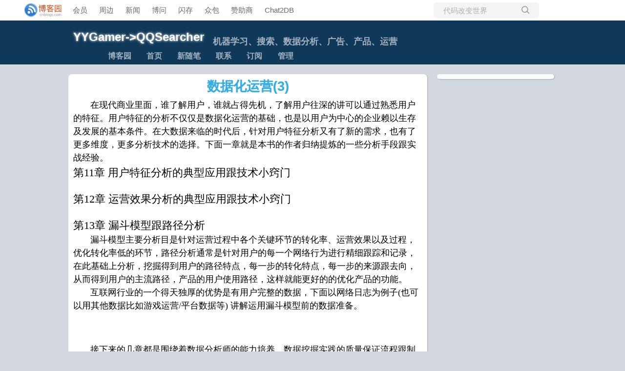

--- FILE ---
content_type: text/html; charset=utf-8
request_url: https://www.cnblogs.com/kobedeshow/p/3552791.html
body_size: 7330
content:
<!DOCTYPE html>
<html lang="zh-cn">
<head>
    <meta charset="utf-8" />
    <meta name="viewport" content="width=device-width, initial-scale=1.0" />
    <meta name="referrer" content="origin-when-cross-origin" />
    <meta name="keywords" content="数据化运营" />
    <meta name="description" content="在现代商业里面，谁了解用户，谁就占得先机，了解用户往深的讲可以通过熟悉用户的特征。用户特征的分析不仅仅是数据化运营的基础，也是以用户为中心的企业赖以生存及发展的基本条件。在大数据来临的时代后，针对用户特征分析又有了新的需求，也有了更多维度，更多分析技术的选择。下面一章就是本书的作者归纳提炼的一些分析" />
    <meta property="og:description" content="在现代商业里面，谁了解用户，谁就占得先机，了解用户往深的讲可以通过熟悉用户的特征。用户特征的分析不仅仅是数据化运营的基础，也是以用户为中心的企业赖以生存及发展的基本条件。在大数据来临的时代后，针对用户特征分析又有了新的需求，也有了更多维度，更多分析技术的选择。下面一章就是本书的作者归纳提炼的一些分析" />
    <meta property="og:image" content="//images0.cnblogs.com/blog/568636/201402/171551256504653.jpg" />
    <meta http-equiv="Cache-Control" content="no-transform" />
    <meta http-equiv="Cache-Control" content="no-siteapp" />
    <meta http-equiv="X-UA-Compatible" content="IE=edge" />
    <title>数据化运营(3) - kobeshow - 博客园</title>
    <link rel="icon" id="favicon" href="https://assets.cnblogs.com/favicon_v3_2.ico" type="image/x-icon" />
    <link rel="canonical" href="https://www.cnblogs.com/kobedeshow/p/3552791.html" />
    
    <link rel="stylesheet" href="/css/blog-common.min.css?v=R-rVrNMCww2yul5xXUhO700E4bdSawv9GWDBDURYdKA" />
    

    <link id="MainCss" rel="stylesheet" href="/skins/elf/bundle-elf.min.css?v=28QOafvWeYSUy5aD7qkUwxGVxHy9-0xuuH06rqcOWFM" />
        <link id="highlighter-theme-cnblogs" type="text/css" rel="stylesheet" href="/css/hljs/cnblogs.css?v=5J1NDtbnnIr2Rc2SdhEMlMxD4l9Eydj88B31E7_NhS4" />
    
    
    <link id="mobile-style" media="only screen and (max-width: 767px)" type="text/css" rel="stylesheet" href="/skins/elf/bundle-elf-mobile.min.css?v=Ig638piEbxn8P6i6oQtP1_Q64lWUaye4vGnaup7zh-s" />
    
    <link type="application/rss+xml" rel="alternate" href="https://www.cnblogs.com/kobedeshow/rss" />
    <link type="application/rsd+xml" rel="EditURI" href="https://www.cnblogs.com/kobedeshow/rsd.xml" />
    <link type="application/wlwmanifest+xml" rel="wlwmanifest" href="https://www.cnblogs.com/kobedeshow/wlwmanifest.xml" />
    
    <script type="application/ld&#x2B;json">
    {
      "@context": "https://schema.org",
      "@type": "BlogPosting",
      "@id": "https://www.cnblogs.com/kobedeshow/p/3552791.html",
      "headline": "数据化运营(3)",
      "description": "在现代商业里面，谁了解用户，谁就占得先机，了解用户往深的讲可以通过熟悉用户的特征。用户特征的分析不仅仅是数据化运营的基础，也是以用户为中心的企业赖以生存及发展的基本条件。在大数据来临的时代后，针对用户特征分析又有了新的需求，也有了更多维度，更多分析技术的选择。下面一章就是本书的作者归纳提炼的一些分析手段跟实战经验。第11章 用户特征分析的典型应用跟技术小窍门第12章 运营效果分析的典型应用跟技术小窍门第13章 漏斗模型跟路径分析 漏斗模型主要分析目是针对运营过程中各个关键环节的转化率、运营效果以及过程，优化转化率低的环节，路径分析通常是针对用户的每一个网络行为进行精细跟踪和记录，在此...",
      "image": [
        
      ],
      "author": {
        "@type": "Person",
        "@id": "https://www.cnblogs.com/kobedeshow/",
        "name": "kobeshow",
        "url": "https://www.cnblogs.com/kobedeshow/"
      },
      "publisher": {
        "@type": "Organization",
        "@id": "https://www.cnblogs.com/",
        "name": "博客园",
        "url": "https://www.cnblogs.com/"
      },
      "datePublished": "2014-02-17T16:32:00.0000000&#x2B;08:00",
      "dateModified": "2014-02-17T17:50:00.0000000&#x2B;08:00",
      "wordCount": "5163",
      "isPartOf": {
        "@type": "Blog",
        "@id": "https://www.cnblogs.com/kobedeshow/",
        "name": "YYGamer-&amp;gt;QQSearcher",
        "publisher": {
          "@type": "Organization",
          "@id": "https://www.cnblogs.com/",
          "name": "博客园"
        }
      }
    }
    </script>

    <script>
        var currentBlogId = 163752;
        var currentBlogApp = 'kobedeshow';
        var isLogined = false;
        var isBlogOwner = false;
        window.skinName = 'elf';
        var visitorUserId = '';
        window.hasCustomScript = false;
        window.cb_enable_mathjax = true;
        window.mathEngine = 0;
        window.codeHighlightEngine = 1;
        window.enableCodeLineNumber = false;
        window.codeHighlightTheme = 'cnblogs';
        window.darkModeCodeHighlightTheme = 'vs2015';
        window.isDarkCodeHighlightTheme = false;
        window.isDarkModeCodeHighlightThemeDark = true;
        window.isDisableCodeHighlighter = false;
        window.enableCodeThemeTypeFollowSystem = false;
        window.enableMacStyleCodeBlock = false;

    </script>
        <script>
            window.currentPostId = 3552791;
            window.currentPostDateAdded = '2014-02-17 16:32';
        </script>
    <script src="https://assets.cnblogs.com/scripts/jquery-3.3.1.min.js"></script>
    <script src="https://cdn-www.cnblogs.com/js/blog-common.min.js?v=eprNvgBWxBTIe3qH2uqBMB5tIK7skLwdz9CR-FD69Ww"></script>
    
</head>
<body class="skin-elf has-navbar mathjax2">
    <a name="top"></a>
        <div id="imagebar" class="imagebar-mobile imagebar-text-mobile formobile">
                <a href="https://www.doubao.com?channel=cnblogs&amp;source=hw_db_cnblogs&amp;type=lunt&amp;theme=bianc" onclick="countCreativeClicks('M2-字节-豆包')" rel="nofollow">
                    <img src="https://img2024.cnblogs.com/blog/35695/202506/35695-20250620221146444-645204917.webp" alt="" onload="countCreativeImpressionsOnMobile('M2-字节-豆包')" />
                    <span id="m2_impression" style="display:none"></span>
                </a>
        </div>
    <div id="top_nav" class="navbar forpc">
        <nav id="nav_main" class="navbar-main">
            <ul id="nav_left" class="navbar-list navbar-left">
                <li class="navbar-branding">
                    <a href="https://www.cnblogs.com/" title="开发者的网上家园" role="banner">
                        <img src="//assets.cnblogs.com/logo.svg" alt="博客园logo" />
                    </a>
                </li>
                <li><a href="https://cnblogs.vip/">会员</a></li>
                <li><a href="https://cnblogs.vip/store">周边</a></li>
                <li><a href="https://news.cnblogs.com/" onclick="countClicks('nav', 'skin-navbar-news')">新闻</a></li>
                <li><a href="https://q.cnblogs.com/" onclick="countClicks('nav', 'skin-navbar-q')">博问</a></li>
                <li><a href="https://ing.cnblogs.com/" onclick="countClicks('nav', 'skin-navbar-ing')">闪存</a></li>
                <li><a href="https://www.cnblogs.com/cmt/p/18500368">众包</a></li>
                <li><a href="https://www.cnblogs.com/cmt/p/19316348">赞助商</a></li>
                <li><a href="https://chat2db-ai.com/" target="_blank" onclick="countClicks('nav', 'skin-navbar-chat2db')">Chat2DB</a></li>
            </ul>
            <ul id="nav_right" class="navbar-list navbar-right">
                <li>
                    <form id="zzk_search" class="navbar-search dropdown" action="https://zzk.cnblogs.com/s" method="get" role="search">
                        <input name="w" id="zzk_search_input" placeholder="代码改变世界" type="search" tabindex="3" autocomplete="off" />
                        <button id="zzk_search_button" onclick="window.navbarSearchManager.triggerActiveOption()">
                            <img id="search_icon" class="focus-hidden" src="//assets.cnblogs.com/icons/search.svg" alt="搜索" />
                            <img class="hidden focus-visible" src="//assets.cnblogs.com/icons/enter.svg" alt="搜索" />
                        </button>
                        <ul id="navbar_search_options" class="dropdown-menu quick-search-menu">
                            <li tabindex="0" class="active" onclick="zzkSearch(event, document.getElementById('zzk_search_input').value)">
                                <div class="keyword-wrapper">
                                    <img src="//assets.cnblogs.com/icons/search.svg" alt="搜索" />
                                    <div class="keyword"></div>
                                </div>
                                <span class="search-area">所有博客</span>
                            </li>
                                    <li tabindex="1" onclick="zzkBlogSearch(event, 'kobedeshow', document.getElementById('zzk_search_input').value)">
                                        <div class="keyword-wrapper">
                                            <img src="//assets.cnblogs.com/icons/search.svg" alt="搜索" />
                                            <div class="keyword"></div>
                                        </div>
                                        <span class="search-area">当前博客</span>
                                    </li>
                        </ul>
                    </form>
                </li>
                <li id="navbar_login_status" class="navbar-list">
                    <a class="navbar-user-info navbar-blog" href="https://i.cnblogs.com/EditPosts.aspx?opt=1" alt="写随笔" title="写随笔">
                        <img id="new_post_icon" class="navbar-icon" src="//assets.cnblogs.com/icons/newpost.svg" alt="写随笔" />
                    </a>
                    <a id="navblog-myblog-icon" class="navbar-user-info navbar-blog" href="https://passport.cnblogs.com/GetBlogApplyStatus.aspx" alt="我的博客" title="我的博客">
                        <img id="myblog_icon" class="navbar-icon" src="//assets.cnblogs.com/icons/myblog.svg" alt="我的博客" />
                    </a>
                    <a class="navbar-user-info navbar-message navbar-icon-wrapper" href="https://msg.cnblogs.com/" alt="短消息" title="短消息">
                        <img id="msg_icon" class="navbar-icon" src="//assets.cnblogs.com/icons/message.svg" alt="短消息" />
                        <span id="msg_count" style="display: none"></span>
                    </a>
                    <a id="navbar_lite_mode_indicator" data-current-page="blog" style="display: none" href="javascript:void(0)" alt="简洁模式" title="简洁模式启用，您在访问他人博客时会使用简洁款皮肤展示">
                        <img class="navbar-icon" src="//assets.cnblogs.com/icons/lite-mode-on.svg" alt="简洁模式" />
                    </a>
                    <div id="user_info" class="navbar-user-info dropdown">
                        <a class="dropdown-button" href="https://home.cnblogs.com/">
                            <img id="user_icon" class="navbar-avatar" src="//assets.cnblogs.com/icons/avatar-default.svg" alt="用户头像" />
                        </a>
                        <div class="dropdown-menu">
                            <a id="navblog-myblog-text" href="https://passport.cnblogs.com/GetBlogApplyStatus.aspx">我的博客</a>
                            <a href="https://home.cnblogs.com/">我的园子</a>
                            <a href="https://account.cnblogs.com/settings/account">账号设置</a>
                            <a href="https://vip.cnblogs.com/my">会员中心</a>
                            <a href="javascript:void(0)" id="navbar_lite_mode_toggle" title="简洁模式会使用简洁款皮肤显示所有博客">
    简洁模式 <span id="navbar_lite_mode_spinner" class="hide">...</span>
</a>

                            <a href="javascript:void(0)" onclick="account.logout();">退出登录</a>
                        </div>
                    </div>
                    <a class="navbar-anonymous" href="https://account.cnblogs.com/signup">注册</a>
                    <a class="navbar-anonymous" href="javascript:void(0);" onclick="account.login()">登录</a>
                </li>
            </ul>
        </nav>
    </div>

    

    <div id="home">
<div id="header">
	<div id="blogTitle">
        <a id="lnkBlogLogo" href="https://www.cnblogs.com/kobedeshow/"><img id="blogLogo" src="/skins/custom/images/logo.gif" alt="返回主页" /></a>		
		

<h1><a id="Header1_HeaderTitle" class="headermaintitle HeaderMainTitle" href="https://www.cnblogs.com/kobedeshow">YYGamer-&gt;QQSearcher</a>
</h1>
<h2>机器学习、搜索、数据分析、广告、产品、运营</h2>




		
	</div>
	<div id="navigator">
		
<ul id="navList">
<li><a id="blog_nav_sitehome" class="menu" href="https://www.cnblogs.com/">
博客园</a>
</li>
<li>
<a id="blog_nav_myhome" class="menu" href="https://www.cnblogs.com/kobedeshow/">
首页</a>
</li>
<li>

<a id="blog_nav_newpost" class="menu" href="https://i.cnblogs.com/EditPosts.aspx?opt=1">
新随笔</a>
</li>
<li>
<a id="blog_nav_contact" class="menu" href="https://msg.cnblogs.com/send/kobeshow">
联系</a></li>
<li>
<a id="blog_nav_rss" class="menu" href="javascript:void(0)" data-rss="https://www.cnblogs.com/kobedeshow/rss/">
订阅</a>
<!--<partial name="./Shared/_XmlLink.cshtml" model="Model" /></li>--></li>
<li>
<a id="blog_nav_admin" class="menu" href="https://i.cnblogs.com/">
管理</a>
</li>
</ul>


		<div class="blogStats">
			<div id="blog_stats_place_holder"><script>loadBlogStats();</script></div>
		</div>
	</div>
</div>
<div id="main">
	<div id="mainContent">
	<div class="forFlow">
		<div id="post_detail">
    
    <div id="topics">
        <div class="post">
            <h1 class = "postTitle">
                <a id="cb_post_title_url" class="postTitle2 vertical-middle" href="https://www.cnblogs.com/kobedeshow/p/3552791.html" title="发布于 2014-02-17 16:32">
    <span role="heading" aria-level="2">数据化运营(3)</span>
    

</a>

            </h1>
            <div class="clear"></div>
            <div class="postBody">
                <div id="cnblogs_post_body" class="blogpost-body blogpost-body-html">
<div style="font: normal 14px / normal 微软雅黑; color: rgba(0, 0, 0, 1); text-transform: none; text-indent: 0; letter-spacing: normal; word-spacing: 0; white-space: normal; font-size-adjust: none; background-color: inherit; -webkit-text-stroke-width: 0px"><span style="font-size: large; background-color: inherit">&nbsp; &nbsp; &nbsp; &nbsp;在现代商业里面，谁了解用户，谁就占得先机，了解用户往深的讲可以通过熟悉用户的特征。用户特征的分析不仅仅是数据化运营的基础，也是以用户为中心的企业赖以生存及发展的基本条件。在大数据来临的时代后，针对用户特征分析又有了新的需求，也有了更多维度，更多分析技术的选择。下面一章就是本书的作者归纳提炼的一些分析手段跟实战经验。</span></div>
<div style="font: normal 14px / normal 微软雅黑; color: rgba(0, 0, 0, 1); text-transform: none; text-indent: 0; letter-spacing: normal; word-spacing: 0; white-space: normal; font-size-adjust: none; background-color: inherit; -webkit-text-stroke-width: 0px"><span style="font-size: 22px; background-color: inherit">第11章 用户特征分析的典型应用跟技术小窍门</span></div>
<div style="font: normal 14px / normal 微软雅黑; text-align: left; color: rgba(0, 0, 0, 1); text-transform: none; text-indent: 0; letter-spacing: normal; word-spacing: 0; white-space: normal; font-size-adjust: none; background-color: inherit; -webkit-text-stroke-width: 0px"><img alt="" data-src="//images0.cnblogs.com/blog/568636/201402/171551256504653.jpg" class="lazyload"></div>
<div style="font: normal 14px / normal 微软雅黑; text-align: left; color: rgba(0, 0, 0, 1); text-transform: none; text-indent: 0; letter-spacing: normal; word-spacing: 0; white-space: normal; font-size-adjust: none; background-color: inherit; -webkit-text-stroke-width: 0px"><span style="font-size: 22px; background-color: inherit">第12章 运营效果分析的典型应用跟技术小窍门</span></div>
<div style="font: normal 14px / normal 微软雅黑; text-align: left; color: rgba(0, 0, 0, 1); text-transform: none; text-indent: 0; letter-spacing: normal; word-spacing: 0; white-space: normal; font-size-adjust: none; background-color: inherit; -webkit-text-stroke-width: 0px"><img alt="" data-src="//images0.cnblogs.com/blog/568636/201402/171551422887536.jpg" class="lazyload"></div>
<div style="font: normal 14px / normal 微软雅黑; text-align: left; color: rgba(0, 0, 0, 1); text-transform: none; text-indent: 0; letter-spacing: normal; word-spacing: 0; white-space: normal; font-size-adjust: none; background-color: inherit; -webkit-text-stroke-width: 0px"><span style="font-size: 22px; background-color: inherit">第13章 漏斗模型跟路径分析</span></div>
<div style="font: normal 14px / normal 微软雅黑; text-align: left; color: rgba(0, 0, 0, 1); text-transform: none; text-indent: 0; letter-spacing: normal; word-spacing: 0; white-space: normal; font-size-adjust: none; background-color: inherit; -webkit-text-stroke-width: 0px"><span style="font-size: large; background-color: inherit">&nbsp; &nbsp; &nbsp; &nbsp;漏斗模型主要分析目是针对运营过程中各个关键环节的转化率、运营效果以及过程，优化转化率低的环节，路径分析通常是针对用户的每一个网络行为进行精细跟踪和记录，在此基础上分析，挖掘得到用户的路径特点，每一步的转化特点，每一步的来源跟去向，从而得到用户的主流路径，产品的用户使用路径，这样就能更好的的优化产品的功能。</span></div>
<div style="font: normal 14px / normal 微软雅黑; text-align: left; color: rgba(0, 0, 0, 1); text-transform: none; text-indent: 0; letter-spacing: normal; word-spacing: 0; white-space: normal; font-size-adjust: none; background-color: inherit; -webkit-text-stroke-width: 0px"><span style="font-size: large; background-color: inherit">&nbsp; &nbsp; &nbsp; &nbsp;互联网行业的一个得天独厚的优势是有用户完整的数据，下面以网络日志为例子(也可以用其他数据比如游戏运营/平台数据等) 讲解运用漏斗模型前的数据准备。</span></div>
<div style="font: normal 14px / normal 微软雅黑; text-align: left; color: rgba(0, 0, 0, 1); text-transform: none; text-indent: 0; letter-spacing: normal; word-spacing: 0; white-space: normal; font-size-adjust: none; background-color: inherit; -webkit-text-stroke-width: 0px"><img alt="" data-src="//images0.cnblogs.com/blog/568636/201402/171552004834394.jpg" class="lazyload"></div>
<div style="font: normal 14px / normal 微软雅黑; text-align: left; color: rgba(0, 0, 0, 1); text-transform: none; text-indent: 0; letter-spacing: normal; word-spacing: 0; white-space: normal; font-size-adjust: none; background-color: inherit; -webkit-text-stroke-width: 0px"><img alt="" data-src="//images0.cnblogs.com/blog/568636/201402/171629112589210.jpg" class="lazyload"></div>
<div style="font: normal 14px / normal 微软雅黑; text-align: left; color: rgba(0, 0, 0, 1); text-transform: none; text-indent: 0; letter-spacing: normal; word-spacing: 0; white-space: normal; font-size-adjust: none; background-color: inherit; -webkit-text-stroke-width: 0px">&nbsp;</div>
<div style="font: normal 14px / normal 微软雅黑; text-align: left; color: rgba(0, 0, 0, 1); text-transform: none; text-indent: 0; letter-spacing: normal; word-spacing: 0; white-space: normal; font-size-adjust: none; background-color: inherit; -webkit-text-stroke-width: 0px"><span style="font-size: large; background-color: inherit">&nbsp; &nbsp; &nbsp; &nbsp;接下来的几章都是围绕着数据分析师的能力培养、数据挖掘实践的质量保证流程跟制度等等，文中多以文字的方式叙述。最后介绍下数据挖掘几个的方法论，仅当参考</span></div>
<div style="font: normal 14px / normal 微软雅黑; text-align: left; color: rgba(0, 0, 0, 1); text-transform: none; text-indent: 0; letter-spacing: normal; word-spacing: 0; white-space: normal; font-size-adjust: none; background-color: inherit; -webkit-text-stroke-width: 0px"><img alt="" data-src="//images0.cnblogs.com/blog/568636/201402/171630012172805.jpg" class="lazyload"></div>
</div>
<div class="clear"></div>
<div id="blog_post_info_block" role="contentinfo" class="post-meta-container">
    <div id="blog_post_info"></div>
    <div class="clear"></div>
    <div id="post_next_prev"></div>
</div>
            </div>
            <div class="postDesc">posted @ 
<span id="post-date" data-last-update-days="0.05416666666666667" data-date-updated="2014-02-17 17:50">2014-02-17 16:32</span>&nbsp;
<a href="https://www.cnblogs.com/kobedeshow">kobeshow</a>&nbsp;
阅读(<span id="post_view_count">638</span>)&nbsp;
评论(<span id="post_comment_count">0</span>)&nbsp;
&nbsp;
<a href="javascript:void(0)" onclick="AddToWz(3552791);return false;">收藏</a>&nbsp;
<a href="javascript:void(0)" onclick="reportManager.report({ currentUserId: '', targetType: 'blogPost', targetId: '3552791', targetLink: 'https://www.cnblogs.com/kobedeshow/p/3552791.html', title: '数据化运营(3)' })">举报</a>
</div>
        </div>
	    
	    
    </div><!--end: topics 文章、评论容器-->
</div>
<script>
    var cb_entryId = 3552791, cb_entryCreatedDate = '2014-02-17 16:32', cb_postType = 1, cb_postTitle = '数据化运营(3)';
    var allowComments = true, cb_blogId = 163752, cb_blogApp = 'kobedeshow', cb_blogUserGuid = 'd3caa8f0-481f-e311-8d02-90b11c0b17d6';
    mermaidRender.render()
    markdown_highlight()
    zoomManager.apply("#cnblogs_post_body img:not(.code_img_closed):not(.code_img_opened)");    
</script>
<a id="!comments"></a>
<div id="blog-comments-placeholder"></div>
<div id="comment_form" class="commentform">
    <a name="commentform"></a>
    <div id="divCommentShow"></div>
    <div id="comment_nav">
        <div class="comment-nav-right">
            <span id="span_refresh_tips"></span><a href="#" onclick="return RefreshPage();">刷新页面</a><a href="#top">返回顶部</a>
        </div>
    </div>
    <div id="comment_form_container"></div>
    <div class="ad_text_commentbox" id="ad_text_under_commentbox"></div>
        <div id="cnblogs_ch"></div>
    <div id="opt_under_post"></div>
        <div id="blog_c1" class="under-post-card below-post-card">
            <a href="https://dis.chatdesks.cn/chatdesk/jmcnblogs.html" rel="nofollow" target="_blank" onclick="countCreativeClicks('C1-jimeng')">
                <img src="https://img2024.cnblogs.com/blog/35695/202512/35695-20251205171919392-144975027.jpg" onload="countCreativeImpressions('C1-jimeng')" alt="" style="width:300px!important;height:250px!important;min-width:300px!important;max-width:300px!important;" />
                <span id="c1_impression" style="display:none"></span>
            </a>
        </div>
    <div id="under_post_card1"></div>
    <div id="related_posts_card"></div>
    <div id="under_post_card2"></div>
    <div id="HistoryToday" class="under-post-card below-post-card"></div>
    <script type="text/javascript">
        var commentManager = new blogCommentManager();
        commentManager.renderComments(0);
        fixPostBody();
        window.footnoteTipManager.generateFootnoteTips();

            window.tocManager.displayDisableTocTips = false;
            window.tocManager.generateToc();
            
            setTimeout(function() { countViews(cb_blogId, cb_entryId); }, 50);
            
            deliverT2();
            deliverC1C2();
            loadNewsAndKb();
            
            LoadPostCategoriesTags(cb_blogId, cb_entryId);
            
            LoadPostInfoBlock(cb_blogId, cb_entryId, cb_blogApp, cb_blogUserGuid);
            GetPrevNextPost(cb_entryId, cb_blogId, cb_entryCreatedDate, cb_postType);
            loadOptUnderPost();
            GetHistoryToday(cb_blogId, cb_blogApp, cb_entryCreatedDate);
                </script>
</div>

	</div>
	</div>
	<div id="sideBar">
		<div id="sideBarMain">
			<div id="sidebar_news" class="newsItem">
    <h3 class="catListTitle">公告</h3>
<div id="blog-news" class="sidebar-news">
    <div id="sidebar_news_container">
    </div>
</div>
<script>loadBlogNews();</script>


</div>
			<div id="blog-calendar" style="display:none"></div><script>loadBlogDefaultCalendar();</script>			
			<div id="leftcontentcontainer">
				<div id="blog-sidecolumn"></div>
					<script>loadBlogSideColumn()</script>
			</div>			
		</div>
	</div>
	<div class="clear"></div>
	</div>
	<div class="clear"></div>
	<div id="footer">
		<a href="https://www.cnblogs.com/" id="footer_site_link" class="footer-brand">博客园</a>
<span class="footer-copyright"> &nbsp;&copy;&nbsp; 2004-2026</span>
<br /><span class="footer-icp">
    <a target="_blank" href="http://www.beian.gov.cn/portal/registerSystemInfo?recordcode=33010602011771"><img src="//assets.cnblogs.com/images/ghs.png" />浙公网安备 33010602011771号</a>
    <a href="https://beian.miit.gov.cn" target="_blank">浙ICP备2021040463号-3</a>
</span>



	</div>
</div>



    

    <input type="hidden" id="antiforgery_token" value="CfDJ8CE1tT_puDpHgc1zrpsLVP8HIY0wIbhemhG1ZATWd7FfCTjw6RbimGXd39_iX8lt5kbs7bRFk6dzNUhSLq465mMFQ0kOVsWJ0hUuGOqyVCfZhSH_AaQIlGwNg5y5G9ZPq5M8n-dpvOBZeyvXlkDZoH8" />
    <script async src="https://www.googletagmanager.com/gtag/js?id=G-M95P3TTWJZ"></script>
<script>
    window.dataLayer = window.dataLayer || [];
    function gtag() { dataLayer.push(arguments); }
    gtag('js', new Date());
    gtag('config', 'G-M95P3TTWJZ');
</script>
<script defer src="https://hm.baidu.com/hm.js?866c9be12d4a814454792b1fd0fed295"></script>
</body>
</html>


--- FILE ---
content_type: text/css
request_url: https://www.cnblogs.com/skins/elf/bundle-elf.min.css?v=28QOafvWeYSUy5aD7qkUwxGVxHy9-0xuuH06rqcOWFM
body_size: 2202
content:
#EntryTag{margin-top:20px;font-size:9pt;color:#808080}.topicListFooter{text-align:right;margin-right:10px;margin-top:10px;text-shadow:1px 1px 0 #fff;color:#000}#divRefreshComments{text-align:right;margin-right:10px;margin-bottom:5px;font-size:9pt}*{margin:0;padding:0}html{height:100%}body{color:#000;background:#d2d8de;font:12px/1.5 'PingFang SC','Microsoft YaHei','Helvetica Neue','Helvetica','Arial',sans-serif;min-height:101%}table{border-collapse:collapse;border-spacing:0}fieldset,img{border:0}ul{word-break:break-all}li{list-style:none}a:link{color:#444;text-decoration:none}a:visited{color:#444;text-decoration:none}a:hover{color:#f60;text-decoration:underline}a:active{color:#444;text-decoration:none}.clear{clear:both}.navbar{box-shadow:0 2px 15px rgba(31,56,88,.15)}#header{background:#103858}#blogTitle{height:60px;clear:both;width:1000px;margin:0 auto}#blogTitle h1{font-weight:bold;font-size:2em;line-height:2em;margin-top:10px;margin-left:10px;float:left}#blogTitle h1 a{color:#fff;text-shadow:0 0 5px #fff;text-decoration:none}#blogTitle h2{color:#a3b2be;margin-left:1em;margin-top:30px;line-height:1.5em;width:50%;float:left}#blogLogo{float:right}#navigator{height:30px;clear:both;width:1000px;margin:0 auto}#navList{min-height:30px;float:left;margin-left:65px}#navList li{float:left}#navList a{position:relative;font-weight:bolder;display:block;height:22px;float:left;text-align:center;padding:.05em 1em;font-size:1.3em}#navList .aHeaderXML{display:none}#navList a:link,#navList a:visited,#navList a:active{color:#a3b2be}#navList a:hover{color:#fff;text-decoration:none;text-shadow:0 0 3px #fff}#navList a:hover:after{position:absolute;bottom:-20px;left:37%;content:"◆";color:#d2d8de;text-shadow:none}.blogStats{float:right;color:#a3b2be;margin-top:8px;margin-right:2px;text-align:right}#main{width:1000px;margin:20px auto 0}#main:after{content:"";clear:both}#mainContent .forFlow{float:none;width:auto}#mainContent{-o-text-overflow:ellipsis;text-overflow:ellipsis;overflow:hidden;word-break:break-all;float:left;width:740px}.day{color:#666;border-radius:7px 7px 7px 7px;box-shadow:1px 1px 2px #a7a8ad;background:#fff;min-height:10px;_height:10px;margin:0 5px 20px 80px;padding:5px 5px 5px 15px;position:relative;border-radius:7px 7px 7px 7px}.day:after{content:"◆";color:#fff;font-size:30px;position:absolute;left:-14px;top:15px}.dayTitle{width:56px;height:64px;color:#666;font-weight:bold;line-height:1.5em;font-size:12px;clear:both;text-align:right;position:absolute;left:-80px;top:20px;background:#fff;border-radius:7px 7px 7px 7px;box-shadow:1px 1px 2px #a7a8ad;text-shadow:0 0 2px #a7a8ad;text-indent:8px;padding:4px}.postTitle{font-size:1.5em;font-weight:bold;line-height:1.5em;width:100%;clear:both}.postTitle a:link,.postTitle a:visited,.postTitle a:active{color:#444}.postTitle a:hover{color:#f60;text-decoration:none}.postCon{width:100%;clear:both;padding:10px 0}.postDesc{float:right;width:100%;clear:both;text-align:right;padding-right:5px;color:#a8b1ba;margin-top:5px}.postDesc a:link,.postDesc a:visited,.postDesc a:active{color:#666}.postDesc a:hover{color:#f60;text-decoration:none}.postSeparator{clear:both;height:1px;border-top:1px dotted #666;width:100%;clear:both;float:right;margin:0 auto 15px auto}#sideBar{color:#a8b1ba;width:250px;min-height:200px;float:right;-o-text-overflow:ellipsis;text-overflow:ellipsis;overflow:hidden;word-break:break-all;width:250px}#sideBar a:link,#sideBar a:visited,#sideBar a:active{color:#567286}#sideBar a:hover{color:#f60;text-decoration:none}.newsItem{border-radius:7px 7px 7px 7px;box-shadow:1px 1px 2px #a7a8ad;background:#fafcfd;margin:0 5px 20px;padding:5px}.newsItem .catListTitle{display:none}.catListTitle{color:#fff;font-size:1.2em;border-bottom:1px solid #dadfe1;height:1.5em;line-height:1.5em;background:#2eb1e8;border-top-left-radius:7px;border-top-right-radius:7px;padding:5px;text-indent:1em;text-shadow:1px 1px 0 rgba(0,0,0,.3)}#calendar{border-radius:7px 7px 7px 7px;box-shadow:1px 1px 2px #a7a8ad;background:#fafcfd;margin:20px 5px}#calendar .Cal{width:96%;line-height:1.5em;border:none;color:#666;margin:2%}#calendar table a:link,#calendar table a:visited,#calendar table a:active{font-weight:bold}#calendar table a:hover{color:#fff;text-decoration:none;background-color:#f60}.CalTodayDay{color:#f60}#calendar .CalNextPrev a:link,#calendar .CalNextPrev a:visited,#calendar .CalNextPrev a:active{font-weight:bold}.CalDayHeader{border-bottom:1px solid #ccc}.CalTitle{width:100%;color:#000;border-bottom:1px solid #666}.divRecentComment{text-indent:2em;color:#666}#sideBarMain ul{line-height:1.5em}.catList,.catListEssay,.catListLink,.catListNoteBook,.catListNoteBook,.catListTag,.catListPostCategory,.catListPostArchive,.catListArticleArchive,.catListImageCategory,.mySearch,.catListComment,.catListView,.catListFeedback{border-radius:7px 7px 7px 7px;box-shadow:1px 1px 2px #a7a8ad;background:#fafcfd;margin:20px 5px}.catList ul,.catListEssay ul,.catListLink ul,.catListNoteBook ul,.catListNoteBook ul,.catListTag ul,.catListPostCategory ul,.catListPostArchive ul,.catListArticleArchive ul,.catListImageCategory ul,.mySearch ul,.catListComment ul,.catListView ul,.catListFeedback ul{border-bottom-left-radius:7px;border-bottom-right-radius:7px}.catList ul li,.catListEssay ul li,.catListLink ul li,.catListNoteBook ul li,.catListNoteBook ul li,.catListTag ul li,.catListPostCategory ul li,.catListPostArchive ul li,.catListArticleArchive ul li,.catListImageCategory ul li,.mySearch ul li,.catListComment ul li,.catListView ul li,.catListFeedback ul li{border-bottom:1px solid #dadfe1;border-top:1px solid #fff;overflow:hidden;padding:5px}.catListComment .divRecentCommentAticle{padding:5px;border-bottom:1px solid #dadfe1;border-top:1px solid #fff;line-height:1.5em}.catListComment .divRecentComment{display:none}#topics{background:#fff;border-radius:7px 7px 7px 7px;box-shadow:1px 1px 2px #a7a8ad;min-height:200px;padding:0 0 10px 0;-o-text-overflow:ellipsis;text-overflow:ellipsis;overflow:hidden;word-break:break-all;padding:5px;margin:0 5px 20px 0}#topics .postTitle{text-align:center;width:100%}#topics .postTitle a{font-size:1.5em;font-weight:bold;color:#2eb1e8;text-shadow:0 0 1px #a7a8ad;line-height:1.5em}.postBody{padding:5px;line-height:1.5;color:#444}#EntryTag a{margin-left:5px}#EntryTag a:link,#EntryTag a:visited,#EntryTag a:active{color:#666}#EntryTag a:hover{color:#f60}#topics .postDesc{width:100%;text-align:right;padding-right:5px;margin-top:5px}#AjaxHolder_UpdatePanel1{background:#fff;border-radius:7px 7px 7px 7px;box-shadow:1px 1px 2px #a7a8ad;margin:0 5px 10px 0;padding:5px}.feedback_area_title{display:none}.feedbackListSubtitle{color:#666;border-top:1px dashed #eee;padding-top:10px}.feedbackListSubtitle a:link,.feedbackListSubtitle a:visited,.feedbackListSubtitle a:active{color:#666;font-weight:normal}.feedbackListSubtitle a:hover{color:#f60;text-decoration:none}.feedbackManage{width:200px;text-align:right;float:right}.feedbackCon{margin:30px;margin-top:10px;position:relative}.feedbackCon:after{bottom:-46px;color:#ccc;content:"”";font-family:"黑体";font-size:47px;font-weight:bold;position:absolute;right:-42px}.feedbackCon:before{color:#ccc;content:"“";font-family:"黑体";font-size:47px;font-weight:bold;left:-43px;position:absolute;top:-20px}#divRefreshComments{text-align:right;margin-bottom:20px;text-shadow:1px 1px 0 #fff}.commentform{background:#fff;border-radius:7px 7px 7px 7px;box-shadow:1px 1px 2px #a7a8ad;margin:0 5px 10px 0;padding:5px}#AjaxHolder_PostComment_divCommnentArea table tbody tr{width:100%;padding:5px}.commenttb{width:320px}.entrylistTitle,.PostListTitle,.thumbTitle{display:none}#myposts,.entrylist,.gallery,#profile{background:#fff;border-radius:7px 7px 7px 7px;box-shadow:1px 1px 2px #a7a8ad;margin:0 5px 10px 0;padding:5px}.entrylistDescription{color:#666;text-align:right;padding-top:5px;padding-bottom:5px;padding-right:10px;margin-bottom:10px}.entrylistItem{min-height:20px;_height:20px;margin-bottom:30px;padding-bottom:5px;width:100%}.entrylistPosttitle{font-size:110%;font-weight:bold;border-bottom:1px solid #666;line-height:1.5em;padding-left:5px}.entrylistPosttitle a:hover{text-decoration:none}.entrylistPostSummary{margin-top:5px;padding-left:5px;margin-bottom:5px}.entrylistItemPostDesc{text-align:right;color:#666}.entrylistItemPostDesc a:link,.entrylistItemPostDesc a:visited,.entrylistItemPostDesc a:active{color:#666}.entrylistItemPostDesc a:hover{color:#f60}.entrylist .postSeparator{clear:both;width:100%;font-size:0;line-height:0;margin:0;padding:0;height:0;border:none}.pager{text-align:right;margin-right:10px}.PostList{border-bottom:1px solid #dadfe1;border-top:1px solid #fff;overflow:hidden;padding:5px;color:#999}.pfl_feedback_area_title{text-align:right;line-height:1.5em;font-weight:bold;border-bottom:1px solid #666;margin-bottom:10px}.pfl_feedbackItem{border-bottom:1px solid #000;margin-bottom:20px}.pfl_feedbacksubtitle{width:100%;border-bottom:1px dotted #666;height:1.5em}.pfl_feedbackname{float:left}.pfl_feedbackManage{float:right}.pfl_feedbackCon{color:#000;padding-top:5px;padding-bottom:5px}.pfl_feedbackAnswer{color:#f40;text-indent:2em}.tdSentMessage{text-align:right}.errorMessage{width:300px;float:left}.mySearch{padding-bottom:2px}.mySearch div{padding:5px}.input_my_zzk{width:150px}.divPhoto{border:1px solid #ccc;padding:2px;margin-right:10px}.thumbDescription{color:#666;text-align:right;padding-top:5px;padding-bottom:5px;padding-right:10px;margin-bottom:10px}#footer{text-align:center;min-height:15px;_height:15px;margin-top:10px;padding-top:10px;margin-bottom:10px;text-shadow:1px 1px 0 #fff}.personInfo{margin-bottom:20px}.pages{text-align:right}.postBody{line-height:1.5}.postBody p,.postCon p{text-indent:2em;margin:0 auto 1em auto}.postBody h2{font-size:150%;margin:15px auto 2px auto;font-weight:bold}.postBody h3{font-size:120%;margin:15px auto 2px auto;font-weight:bold}.postBody h4{font-size:110%;margin:15px auto 2px auto;font-weight:bold;color:#333}.postBody h5{font-size:100%;margin:15px auto 2px auto;font-weight:bold;color:#333}.postBody a:link,.postBody a:visited,.postBody a:active{text-decoration:underline}.postCon a:link,.postCon a:visited,.postCon a:active{text-decoration:underline}.postBody ul,.postCon ul{margin-left:2em}.postBody li,.postCon li{list-style-type:disc;margin-bottom:1em}.postBody blockquote{background:url('images/comment.gif') no-repeat 25px 0;padding:10px 60px 5px 60px;min-height:35px;_height:35px;line-height:1.6em;color:#333}#green_channel{width:auto}#cnblogs_post_body p,#cnblogs_post_body div{line-height:1.5 !important}#cnblogs_post_body img{max-width:660px}